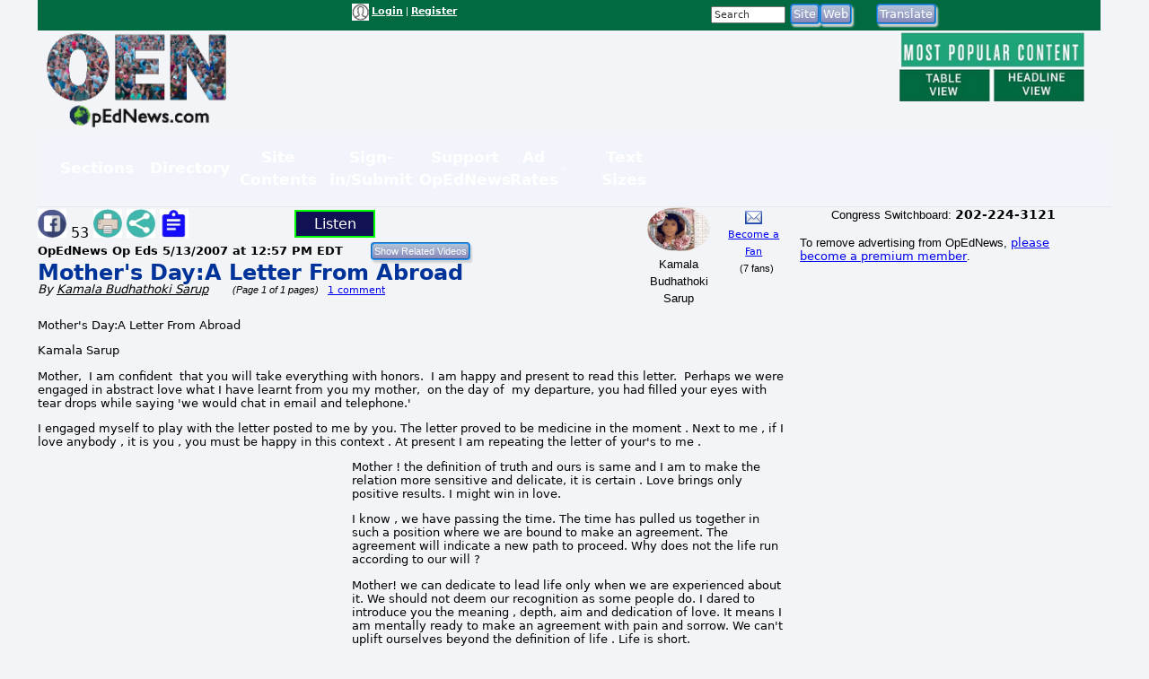

--- FILE ---
content_type: text/html; charset=utf-8
request_url: https://www.google.com/recaptcha/api2/aframe
body_size: 267
content:
<!DOCTYPE HTML><html><head><meta http-equiv="content-type" content="text/html; charset=UTF-8"></head><body><script nonce="mqievEu_emAZTWyQUP-xjQ">/** Anti-fraud and anti-abuse applications only. See google.com/recaptcha */ try{var clients={'sodar':'https://pagead2.googlesyndication.com/pagead/sodar?'};window.addEventListener("message",function(a){try{if(a.source===window.parent){var b=JSON.parse(a.data);var c=clients[b['id']];if(c){var d=document.createElement('img');d.src=c+b['params']+'&rc='+(localStorage.getItem("rc::a")?sessionStorage.getItem("rc::b"):"");window.document.body.appendChild(d);sessionStorage.setItem("rc::e",parseInt(sessionStorage.getItem("rc::e")||0)+1);localStorage.setItem("rc::h",'1769900525155');}}}catch(b){}});window.parent.postMessage("_grecaptcha_ready", "*");}catch(b){}</script></body></html>